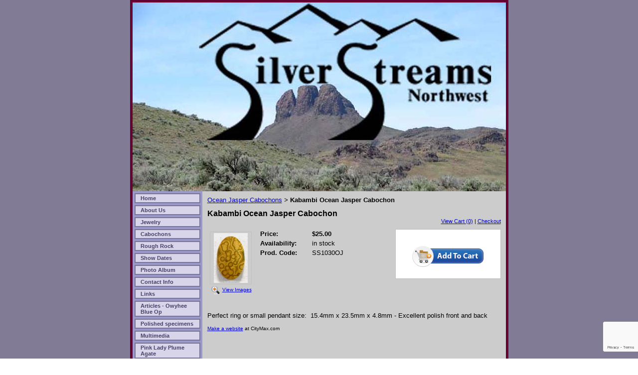

--- FILE ---
content_type: text/html; charset=utf-8
request_url: https://www.silverstreams.com/catalog/item/4169455/8453427.htm
body_size: 19736
content:
<!DOCTYPE HTML PUBLIC "-//W3C//DTD HTML 4.01 Transitional//EN">
<html>
	<head>
		<title>Kabambi Ocean Jasper Cabochon</title>					
		<meta name="keywords" content="Silver Streams Northwest,Semi Precious Gemstones,Gemstone,Carrasite Jasper,Cripple Creek Picture Jasper,Hidden Valley Jasper, Cabs,Sterling Silver Jewelry,Idaho Smoky Quartz,Picture Jasper,Carasite,Cabochons,Rough Rock for Gem Cutting,Picture Jasper Cabochons,Owyhee Blue Opal Cabochons,Carisite,Morrisonite,Owyhee Picture Jasper, Rocky Butte Picture Jasper,Wildhorse Picture Jasper,Ocean Jasper,Graveyard Plume,Amethyest Sage, Polka Dot,Succor Creek,Owyhee Sunset,Jelly Bean Jasper,Fiesta,Mahogany">
		<meta name="description" content="Handcrafted fine silver jewelry, designer cut cabochons, semi precious gemstones, and rough rock for cutting Loose Gemstones, designer cut cabs, loose gems, gemstone Wholesale Retail.  We offer silver jewelry, cabochons, rough rock and designer gemstones in Owyhee Blue Opal, Carrasite, Cripple Creek Picture Jasper, Hidden Valley Jasper, Idaho Smoky Quartz, and other premium semi-precious gemstones from the Northwest.">
		
		<link rel="stylesheet" type="text/css" href="/css/template-domain-272131.css?_=1382179782" />
		<link rel="stylesheet" type="text/css" href="/css/designs/templateText.css?_=1476481955" />
		
		
	
<!-- OpenGraph Support: http://ogp.me -->
<meta property="og:title" content="Kabambi Ocean Jasper Cabochon" />
<meta property="og:description" content="" />
<meta property="og:type" content="product" />
<meta property="og:url" content="http://www.silverstreams.com/catalog/item/4169455/8453427.htm" />
<meta property="og:site_name" content="silverstreams.com" />
<meta property="og:price:amount" content="25.00" />
<meta property="og:price:currency" content="USD" />
<meta property="og:price:availability" content="in stock" />
<meta property="og:image" content="http://www.silverstreams.com/i//6_kabambi_1.jpg" /><link rel="image_src" href="http://www.silverstreams.com/i//6_kabambi_1.jpg" /><script src="https://www.google.com/recaptcha/api.js?render=6LcTtVYaAAAAAIkghv5-OJoiNNb_pHtFi_NYT22f"></script><script src="//ajax.googleapis.com/ajax/libs/jquery/1.6.1/jquery.min.js" type="text/javascript" language="javascript"></script> <script src="/_js/jquery/extensions.js" type="text/javascript" language="javascript"></script> 
						<script type="text/javascript" language="javascript">
							jQuery.noConflict(); 
						</script>
					<!--[if IE]><script type="text/javascript" src="/_js/v2/iequirks-min.js?_=1476481955"></script><![endif]--></head>
	<body id="quirks" topmargin="0" bottommargin="0" leftmargin="0" rightmargin="0" marginwidth="0" marginheight="0">
	
		<!-- Admin -->
		
		
		<table cellspacing="0" cellpadding="0" bgcolor="817b96" width="100%" height="100%">
			<tr>
				<td valign="top">
					<table cellspacing="0" cellpadding="5" bgcolor="660033" border="0" width="750" align="center">
					<tr>
						<td valign="top">
							<table cellspacing="0" cellpadding="0" border="0" width="100%">
								
							
								<!-- HEADER -->
								
	<tr>
		<td valign="top">
			<div id="templateHeader" class="hasHeaderImages" style="width:100%;height:379px;position:relative;margin:0px;padding:0px;overflow:hidden;background-color:none;">
				<table cellspacing="0" height="379" cellpadding="0" border="0" width="100%">
				<tr>
					
						<td background="/f/design/t_header_center.html?_=1382179782"><a href="/"><img src="/f/design/t_header_left.jpg?_=1382179782" width="749" height="379" border="0" alt="Header Graphic"></a></td>
					
					<td background="/f/design/t_header_center.html?_=1382179782" width="100%"></td>
					
				</tr>
				</table>
				<img id="cover" src="/s.gif" width="100%" height="379">
				
					<div id="layer1Text" class="layerTextInit" style="display:none;"></div>
				
					<div id="layer2Text" class="layerTextInit" style="display:none;"></div>
				
					<div id="layer3Text" class="layerTextInit" style="display:none;"></div>
				
				<a id="homeLink" href="/"><img id="cover2" src="/s.gif" width="0" height="0"></a>
			</div>
		</td>
	</tr>

								<tr>
									<td height="100%">
										<table cellspacing="0" cellpadding="0" border="0" width="100%">
											<tr>
												<td id="cm-navigation">
	<table cellspacing="4" cellpadding="0" border="0">
		
				<tr>
			
				<td>
					<table cellspacing="2" cellpadding="0" border="0" width="100%">
						<tr>
			
			
			<td class="link">
				<a href="/home.html" onclick="return false;" class="link">Home</a>
				
			</td>
			
			
						</tr>
					</table>
				</td>
			
				</tr>
			
				<tr>
			
				<td>
					<table cellspacing="2" cellpadding="0" border="0" width="100%">
						<tr>
			
			
			<td class="link">
				<a href="/aboutus.html" onclick="return false;" class="link">About Us</a>
				
			</td>
			
			
						</tr>
					</table>
				</td>
			
				</tr>
			
				<tr>
			
				<td>
					<table cellspacing="2" cellpadding="0" border="0" width="100%">
						<tr>
			
			
			<td class="link">
				<a href="/jewelry.html" onclick="return false;" class="link">Jewelry</a>
				
			</td>
			
			
						</tr>
					</table>
				</td>
			
				</tr>
			
				<tr>
			
				<td>
					<table cellspacing="2" cellpadding="0" border="0" width="100%">
						<tr>
			
			
			<td class="link">
				<a href="/cabochons.html" onclick="return false;" class="link">Cabochons</a>
				
					<table cellspacing="0" cellpadding="0" border="0">
						
							<tr>
								<td class="link">
									<a href="/candyagate.html">Candy Agate Cabochons</a>
								</td>
							</tr>
						
							<tr>
								<td class="link">
									<a href="/carrasite.html">Carrasite Jasper</a>
								</td>
							</tr>
						
							<tr>
								<td class="link">
									<a href="/cripplecreek.html">Cripple Creek Jasper Cabs</a>
								</td>
							</tr>
						
							<tr>
								<td class="link">
									<a href="/hiddenvalley.html">Hidden Valley Jasper Cabs</a>
								</td>
							</tr>
						
							<tr>
								<td class="link">
									<a href="/Morrisonite.html">Morrisonite Jasper</a>
								</td>
							</tr>
						
							<tr>
								<td class="link">
									<a href="/oceanjasper.html">Ocean Jasper Cabochons</a>
								</td>
							</tr>
						
							<tr>
								<td class="link">
									<a href="/owyhee-mountain-dendritic.html">Owyhee Mountain Dendritic</a>
								</td>
							</tr>
						
							<tr>
								<td class="link">
									<a href="/owyheepicture.html">Owyhee Picture Jasper</a>
								</td>
							</tr>
						
							<tr>
								<td class="link">
									<a href="/willowcreek.html">Willow Creek Jasper Cabs</a>
								</td>
							</tr>
						
					</table>
				
			</td>
			
			
						</tr>
					</table>
				</td>
			
				</tr>
			
				<tr>
			
				<td>
					<table cellspacing="2" cellpadding="0" border="0" width="100%">
						<tr>
			
			
			<td class="link">
				<a href="/roughrock.html" onclick="return false;" class="link">Rough Rock</a>
				
			</td>
			
			
						</tr>
					</table>
				</td>
			
				</tr>
			
				<tr>
			
				<td>
					<table cellspacing="2" cellpadding="0" border="0" width="100%">
						<tr>
			
			
			<td class="link">
				<a href="/showdates.html" onclick="return false;" class="link">Show Dates</a>
				
			</td>
			
			
						</tr>
					</table>
				</td>
			
				</tr>
			
				<tr>
			
				<td>
					<table cellspacing="2" cellpadding="0" border="0" width="100%">
						<tr>
			
			
			<td class="link">
				<a href="/photos.html" onclick="return false;" class="link">Photo Album</a>
				
			</td>
			
			
						</tr>
					</table>
				</td>
			
				</tr>
			
				<tr>
			
				<td>
					<table cellspacing="2" cellpadding="0" border="0" width="100%">
						<tr>
			
			
			<td class="link">
				<a href="/contactinfo.html" onclick="return false;" class="link">Contact Info</a>
				
			</td>
			
			
						</tr>
					</table>
				</td>
			
				</tr>
			
				<tr>
			
				<td>
					<table cellspacing="2" cellpadding="0" border="0" width="100%">
						<tr>
			
			
			<td class="link">
				<a href="/owyheegems.html" onclick="return false;" class="link">Links</a>
				
			</td>
			
			
						</tr>
					</table>
				</td>
			
				</tr>
			
				<tr>
			
				<td>
					<table cellspacing="2" cellpadding="0" border="0" width="100%">
						<tr>
			
			
			<td class="link">
				<a href="/articles---owyhee-blue-op.html" onclick="return false;" class="link">Articles - Owyhee Blue Op</a>
				
			</td>
			
			
						</tr>
					</table>
				</td>
			
				</tr>
			
				<tr>
			
				<td>
					<table cellspacing="2" cellpadding="0" border="0" width="100%">
						<tr>
			
			
			<td class="link">
				<a href="/polished-specimens.html" onclick="return false;" class="link">Polished specimens</a>
				
			</td>
			
			
						</tr>
					</table>
				</td>
			
				</tr>
			
				<tr>
			
				<td>
					<table cellspacing="2" cellpadding="0" border="0" width="100%">
						<tr>
			
			
			<td class="link">
				<a href="/multimedia.html" onclick="return false;" class="link">Multimedia</a>
				
			</td>
			
			
						</tr>
					</table>
				</td>
			
				</tr>
			
				<tr>
			
				<td>
					<table cellspacing="2" cellpadding="0" border="0" width="100%">
						<tr>
			
			
			<td class="link">
				<a href="/pink-lady-plume-agate.html" onclick="return false;" class="link">Pink Lady Plume Agate</a>
				
			</td>
			
			
						</tr>
					</table>
				</td>
			
				</tr>
			
				<tr>
			
				<td>
					<table cellspacing="2" cellpadding="0" border="0" width="100%">
						<tr>
			
			
			<td class="link">
				<a href="/moonshine-jasper.html" onclick="return false;" class="link">Moonshine Jasper</a>
				
			</td>
			
			
						</tr>
					</table>
				</td>
			
				</tr>
			
	</table>
	
	<!-- Template JS -->
	<script type="text/javascript" src="https://ajax.googleapis.com/ajax/libs/jqueryui/1.8.13/jquery-ui.min.js?_=1476481955"></script>
	<script type="text/javascript" src="/_js/v2/jquery.cm.navigation-min.js?_=1476481955"></script>
	<script type="text/javascript">CM.navigation.init({indexPosition:3});</script>
</td> 
												<td height="100%" bgcolor="cccccc" valign="top">
													<table height="100%" cellspacing="0" cellpadding="10" border="0" width="100%" bgcolor="cccccc">
														<tr>
															<td valign="top" style="padding:10px 10px;padding-left:;">
															
																<!-- Breadcrumbs -->
																<font face="arial" size="2">
	
			<a href="/oceanjasper.html">Ocean Jasper Cabochons</a> <font face="courier">&gt;</font>
		
			<strong>Kabambi Ocean Jasper Cabochon</strong>
		
	<table height="10"><tr><td></td></tr></table>
</font>
																
																<!-- Title -->
																
																	<font size="4"><strong><div style="font:bold  16px arial;color:#">Kabambi Ocean Jasper Cabochon</div></strong></font>
																
																
																<!-- Subtitle -->
																
																
																<!-- Errors -->
																
								
																<!-- DISPLAY CONTENT -->
																
	<link rel="stylesheet" type="text/css" href="/_js/fancybox/jquery.fancybox-1.3.4.css" />
	<script type="text/javascript" src="/_js/fancybox/jquery.fancybox-1.3.4.pack.js"></script>
	
	<script type="text/javascript">jQuery(document).ready(function(){jQuery('a.gallery').fancybox({titlePosition:'inside'});});</script>
	<style type="text/css">#fancybox-left-ico{left:20px;}#fancybox-right-ico{right:20px;left:auto;}</style>
	
	
		<div itemscope="itemscope" itemtype="http://schema.org/Product">
			<script type="text/javascript" src="/_js/v2/cm.catalog.item-min.js"></script>
<script language="javascript" type="text/javascript">
	function limitText(limitField, limitCount, limitNum) {
		if (limitField.value.length > limitNum) {
			var prevTop = limitField.scrollTop;
			limitField.value = limitField.value.substring(0, limitNum);
			limitField.value = limitField.value;
			limitField.scrollTop = prevTop;
		} else {
			limitCount.innerHTML = limitNum - limitField.value.length;
		}
	}
</script>

<input type="hidden" id="catalogId" name="catalogId" value="8453427" />
<input type="hidden" id="domainId" name="domainId" value="272131" />
<input type="hidden" id="outOfStockStatusText" name="outOfStockStatusText" value="This product is back-ordered; it is unavailable for ordering at this time please come back or continue shopping." />

<div style="text-align:right;font-family:Arial;font-size:11px;margin-bottom:10px;">
		<a href="/cart/cart.htm?url=4169455">View Cart (0)</a> | <a href="/cart/checkout.htm">Checkout</a>
</div>


	<div id="cartBox">
		<form id="cartForm" name="cartForm" action="/cart/add_item_to_cart/4169455/8453427.htm" method="post" style="margin:0;">
			<div itemprop="offers">
				
					<div itemscope="itemscope" itemtype="http://schema.org/Offer" style="display:none;">
						<meta itemprop="name" content="Kabambi Ocean Jasper Cabochon" />
						<meta itemprop="price" content="25.00" />
						<meta itemprop="priceCurrency" content="USD" />
						<link itemprop="availability" href="http://schema.org/InStock" content="In Stock" />
					</div>
				
					<input type="hidden" name="option_1" value="" />
				
					<input type="hidden" name="option_2" value="" />
				
					<input type="hidden" name="option_3" value="" />
				
					<input type="hidden" name="comments" value="" />
				
	
				<br />
				<div id="unavailableMessage">
					The product you selected is currently unavailable.
				</div>
				<div class="buttons">
					<input type="image" src="/h/shared/cartButtons/Large_Shopping_Cart/blue.gif" border="0" alt="Add to Cart" />
					
				</div>
			</div>
				
			<input type="hidden" name="process" value="yes" />
			<input type="hidden" id="sectionId" name="sectionId" value="4169455" />
			<input type="hidden" name="item_id" value="8453427" />
			<input type="hidden" name="quantity" value="1" />
			
<script>
    grecaptcha.ready(function() {
        grecaptcha.execute("6LcTtVYaAAAAAIkghv5-OJoiNNb_pHtFi_NYT22f", {action:"validate_captcha"})
                  .then(function(token) {
            document.getElementById("g-recaptcha-response0").value = token;
        });
    });
</script>

<input type="hidden" id="g-recaptcha-response0" class="g-recaptcha-response" name="g-recaptcha-response">
<input type="hidden" name="action" value="validate_captcha">
<label class="hpField" for="yourName0"></label>
<input class="hpField" autocomplete="off" type="text" id="yourName0" name="yourName" placeholder="Your name here" value="">
			
			
		</form>
	</div>


			<table cellspacing="0" cellpadding="0" border="0">
				<tr>
					
						<td valign="top" align="center">
							<meta itemprop="image" content="http://www.silverstreams.com/i//6_kabambi_1.jpg" />
						
							<div style="font:10px arial;margin:5px;">
								<a name="gallery" class="gallery" href="/i//6_kabambi_1.jpg" rel="catalog" title="Kabambi Ocean Jasper Cabochon" style="text-decoration: none;">
									<div style="border:1px solid silver;padding:2px;">
										<img src="/t//6_kabambi_1.jpg" border="0" alt="Kabambi Ocean Jasper Cabochon"><br />
									</div>
									<span class="zoom" style="text-align:left;">
										<img class="zoom" src="/s/gallery/enlarge.png" style="border:0;padding:2px;vertical-align:middle;">
									</span>
									<span style="text-decoration:underline;">View Images</span>
								</a>
								<div id="thumbHiddenDiv" style="display:none;position:absolute;top:-9999px;left:-9999px;">
									 
								</div>
							</div>
							<br style="clear:both;">
						</td>
						<td width="10"><img src="/s.gif" width="10" height="1" /></td>
					
					
					<td valign="top">
						<meta itemprop="name" content="Kabambi Ocean Jasper Cabochon" />
						<meta itemprop="description" content="&lt;p&gt;
	Perfect ring or small pendant size:&amp;nbsp; 15.4mm x 23.5mm x 4.8mm - Excellent polish front and back&lt;/p&gt;
" />
						<meta itemprop="url" content="/catalog/item/4169455/8453427.htm" />

						
						
						<table cellspacing="0" cellpadding="2" border="0">
							
								<tr>
									<td align="left" width="100"><strong>Price:</strong></td>
									<td id="price">
										
											<strong>$25.00</strong><br />
										
									</td>
								</tr>
								<tr id="salePriceRow" style="display:none;">
									<td align="left" width="100" style="color:#C00;"><strong>Sale Price:</strong></td>
									<td id="salePrice" style="color:#C00;">
										
											No Price<br />
										
									</td>
								</tr>
							
								<tr>
									<td align="left" valign="top"><strong>Availability:</strong></td>
									<td id="availability">
										
												in stock
											
									</td>
								</tr>
							
							<tr id="codeRow">
								<td align="left"><strong>Prod. Code:</strong></td>
								<td id="code" nowrap="nowrap">SS1030OJ</td>
							</tr>
							
						</table>
					</td>
				</tr>
			</table>
			
			<p></p>
			<p>
	Perfect ring or small pendant size:&nbsp; 15.4mm x 23.5mm x 4.8mm - Excellent polish front and back</p>

		</div>
		
		<!-- DB FEED --><!-- citymax.hitslink.com/ web tools statistics hit counter code --><script type="text/javascript" id="wa_u"></script><script type="text/javascript">//<![CDATA[wa_account="AC9693899A8DAC8B8D9A9E928C"; wa_location=31;wa_pageName=location.pathname;  // you can customize the page name heredocument.cookie='__support_check=1';wa_hp='http';wa_rf=document.referrer;wa_sr=window.location.search;wa_tz=new Date();if(location.href.substr(0,6).toLowerCase()=='https:')wa_hp='https';wa_data='&an='+escape(navigator.appName)+ '&sr='+escape(wa_sr)+'&ck='+document.cookie.length+'&rf='+escape(wa_rf)+'&sl='+escape(navigator.systemLanguage)+'&av='+escape(navigator.appVersion)+'&l='+escape(navigator.language)+'&pf='+escape(navigator.platform)+'&pg='+escape(wa_pageName);wa_data=wa_data+'&cd='+screen.colorDepth+'&rs='+escape(screen.width+ ' x '+screen.height)+'&tz='+wa_tz.getTimezoneOffset()+'&je='+ navigator.javaEnabled();wa_img=new Image();wa_img.src=wa_hp+'://counter.hitslink.com/statistics.asp'+'?v=1&s='+wa_location+'&eacct='+wa_account+wa_data+'&tks='+wa_tz.getTime();document.getElementById('wa_u').src=wa_hp+'://counter.hitslink.com/track.js'; //]]></script><!-- End citymax.hitslink.com/ statistics web tools hit counter code -->
																
																<!-- Footer -->
																
																
																<!-- Referral Link -->
																
																	<p clear="all" style="clear:both;"></p>
																	<div class="hostReferralLink" style="font-size:10px;"><a target="_blank" href="http://www.CityMax.com?rid=3277">Make a website</a> at CityMax.com</div>
																
								
															</td>
														</tr>
													</table>
												</td>
												
												
											</tr>
										</table>
									</td>
								</tr>
							</table>
						</td>
					</tr>
				</table>
				
				</td>
			</tr>
		</table>
	</body>
</html>

--- FILE ---
content_type: text/html; charset=utf-8
request_url: https://www.google.com/recaptcha/api2/anchor?ar=1&k=6LcTtVYaAAAAAIkghv5-OJoiNNb_pHtFi_NYT22f&co=aHR0cHM6Ly93d3cuc2lsdmVyc3RyZWFtcy5jb206NDQz&hl=en&v=PoyoqOPhxBO7pBk68S4YbpHZ&size=invisible&anchor-ms=20000&execute-ms=30000&cb=roih1tlndnqr
body_size: 48650
content:
<!DOCTYPE HTML><html dir="ltr" lang="en"><head><meta http-equiv="Content-Type" content="text/html; charset=UTF-8">
<meta http-equiv="X-UA-Compatible" content="IE=edge">
<title>reCAPTCHA</title>
<style type="text/css">
/* cyrillic-ext */
@font-face {
  font-family: 'Roboto';
  font-style: normal;
  font-weight: 400;
  font-stretch: 100%;
  src: url(//fonts.gstatic.com/s/roboto/v48/KFO7CnqEu92Fr1ME7kSn66aGLdTylUAMa3GUBHMdazTgWw.woff2) format('woff2');
  unicode-range: U+0460-052F, U+1C80-1C8A, U+20B4, U+2DE0-2DFF, U+A640-A69F, U+FE2E-FE2F;
}
/* cyrillic */
@font-face {
  font-family: 'Roboto';
  font-style: normal;
  font-weight: 400;
  font-stretch: 100%;
  src: url(//fonts.gstatic.com/s/roboto/v48/KFO7CnqEu92Fr1ME7kSn66aGLdTylUAMa3iUBHMdazTgWw.woff2) format('woff2');
  unicode-range: U+0301, U+0400-045F, U+0490-0491, U+04B0-04B1, U+2116;
}
/* greek-ext */
@font-face {
  font-family: 'Roboto';
  font-style: normal;
  font-weight: 400;
  font-stretch: 100%;
  src: url(//fonts.gstatic.com/s/roboto/v48/KFO7CnqEu92Fr1ME7kSn66aGLdTylUAMa3CUBHMdazTgWw.woff2) format('woff2');
  unicode-range: U+1F00-1FFF;
}
/* greek */
@font-face {
  font-family: 'Roboto';
  font-style: normal;
  font-weight: 400;
  font-stretch: 100%;
  src: url(//fonts.gstatic.com/s/roboto/v48/KFO7CnqEu92Fr1ME7kSn66aGLdTylUAMa3-UBHMdazTgWw.woff2) format('woff2');
  unicode-range: U+0370-0377, U+037A-037F, U+0384-038A, U+038C, U+038E-03A1, U+03A3-03FF;
}
/* math */
@font-face {
  font-family: 'Roboto';
  font-style: normal;
  font-weight: 400;
  font-stretch: 100%;
  src: url(//fonts.gstatic.com/s/roboto/v48/KFO7CnqEu92Fr1ME7kSn66aGLdTylUAMawCUBHMdazTgWw.woff2) format('woff2');
  unicode-range: U+0302-0303, U+0305, U+0307-0308, U+0310, U+0312, U+0315, U+031A, U+0326-0327, U+032C, U+032F-0330, U+0332-0333, U+0338, U+033A, U+0346, U+034D, U+0391-03A1, U+03A3-03A9, U+03B1-03C9, U+03D1, U+03D5-03D6, U+03F0-03F1, U+03F4-03F5, U+2016-2017, U+2034-2038, U+203C, U+2040, U+2043, U+2047, U+2050, U+2057, U+205F, U+2070-2071, U+2074-208E, U+2090-209C, U+20D0-20DC, U+20E1, U+20E5-20EF, U+2100-2112, U+2114-2115, U+2117-2121, U+2123-214F, U+2190, U+2192, U+2194-21AE, U+21B0-21E5, U+21F1-21F2, U+21F4-2211, U+2213-2214, U+2216-22FF, U+2308-230B, U+2310, U+2319, U+231C-2321, U+2336-237A, U+237C, U+2395, U+239B-23B7, U+23D0, U+23DC-23E1, U+2474-2475, U+25AF, U+25B3, U+25B7, U+25BD, U+25C1, U+25CA, U+25CC, U+25FB, U+266D-266F, U+27C0-27FF, U+2900-2AFF, U+2B0E-2B11, U+2B30-2B4C, U+2BFE, U+3030, U+FF5B, U+FF5D, U+1D400-1D7FF, U+1EE00-1EEFF;
}
/* symbols */
@font-face {
  font-family: 'Roboto';
  font-style: normal;
  font-weight: 400;
  font-stretch: 100%;
  src: url(//fonts.gstatic.com/s/roboto/v48/KFO7CnqEu92Fr1ME7kSn66aGLdTylUAMaxKUBHMdazTgWw.woff2) format('woff2');
  unicode-range: U+0001-000C, U+000E-001F, U+007F-009F, U+20DD-20E0, U+20E2-20E4, U+2150-218F, U+2190, U+2192, U+2194-2199, U+21AF, U+21E6-21F0, U+21F3, U+2218-2219, U+2299, U+22C4-22C6, U+2300-243F, U+2440-244A, U+2460-24FF, U+25A0-27BF, U+2800-28FF, U+2921-2922, U+2981, U+29BF, U+29EB, U+2B00-2BFF, U+4DC0-4DFF, U+FFF9-FFFB, U+10140-1018E, U+10190-1019C, U+101A0, U+101D0-101FD, U+102E0-102FB, U+10E60-10E7E, U+1D2C0-1D2D3, U+1D2E0-1D37F, U+1F000-1F0FF, U+1F100-1F1AD, U+1F1E6-1F1FF, U+1F30D-1F30F, U+1F315, U+1F31C, U+1F31E, U+1F320-1F32C, U+1F336, U+1F378, U+1F37D, U+1F382, U+1F393-1F39F, U+1F3A7-1F3A8, U+1F3AC-1F3AF, U+1F3C2, U+1F3C4-1F3C6, U+1F3CA-1F3CE, U+1F3D4-1F3E0, U+1F3ED, U+1F3F1-1F3F3, U+1F3F5-1F3F7, U+1F408, U+1F415, U+1F41F, U+1F426, U+1F43F, U+1F441-1F442, U+1F444, U+1F446-1F449, U+1F44C-1F44E, U+1F453, U+1F46A, U+1F47D, U+1F4A3, U+1F4B0, U+1F4B3, U+1F4B9, U+1F4BB, U+1F4BF, U+1F4C8-1F4CB, U+1F4D6, U+1F4DA, U+1F4DF, U+1F4E3-1F4E6, U+1F4EA-1F4ED, U+1F4F7, U+1F4F9-1F4FB, U+1F4FD-1F4FE, U+1F503, U+1F507-1F50B, U+1F50D, U+1F512-1F513, U+1F53E-1F54A, U+1F54F-1F5FA, U+1F610, U+1F650-1F67F, U+1F687, U+1F68D, U+1F691, U+1F694, U+1F698, U+1F6AD, U+1F6B2, U+1F6B9-1F6BA, U+1F6BC, U+1F6C6-1F6CF, U+1F6D3-1F6D7, U+1F6E0-1F6EA, U+1F6F0-1F6F3, U+1F6F7-1F6FC, U+1F700-1F7FF, U+1F800-1F80B, U+1F810-1F847, U+1F850-1F859, U+1F860-1F887, U+1F890-1F8AD, U+1F8B0-1F8BB, U+1F8C0-1F8C1, U+1F900-1F90B, U+1F93B, U+1F946, U+1F984, U+1F996, U+1F9E9, U+1FA00-1FA6F, U+1FA70-1FA7C, U+1FA80-1FA89, U+1FA8F-1FAC6, U+1FACE-1FADC, U+1FADF-1FAE9, U+1FAF0-1FAF8, U+1FB00-1FBFF;
}
/* vietnamese */
@font-face {
  font-family: 'Roboto';
  font-style: normal;
  font-weight: 400;
  font-stretch: 100%;
  src: url(//fonts.gstatic.com/s/roboto/v48/KFO7CnqEu92Fr1ME7kSn66aGLdTylUAMa3OUBHMdazTgWw.woff2) format('woff2');
  unicode-range: U+0102-0103, U+0110-0111, U+0128-0129, U+0168-0169, U+01A0-01A1, U+01AF-01B0, U+0300-0301, U+0303-0304, U+0308-0309, U+0323, U+0329, U+1EA0-1EF9, U+20AB;
}
/* latin-ext */
@font-face {
  font-family: 'Roboto';
  font-style: normal;
  font-weight: 400;
  font-stretch: 100%;
  src: url(//fonts.gstatic.com/s/roboto/v48/KFO7CnqEu92Fr1ME7kSn66aGLdTylUAMa3KUBHMdazTgWw.woff2) format('woff2');
  unicode-range: U+0100-02BA, U+02BD-02C5, U+02C7-02CC, U+02CE-02D7, U+02DD-02FF, U+0304, U+0308, U+0329, U+1D00-1DBF, U+1E00-1E9F, U+1EF2-1EFF, U+2020, U+20A0-20AB, U+20AD-20C0, U+2113, U+2C60-2C7F, U+A720-A7FF;
}
/* latin */
@font-face {
  font-family: 'Roboto';
  font-style: normal;
  font-weight: 400;
  font-stretch: 100%;
  src: url(//fonts.gstatic.com/s/roboto/v48/KFO7CnqEu92Fr1ME7kSn66aGLdTylUAMa3yUBHMdazQ.woff2) format('woff2');
  unicode-range: U+0000-00FF, U+0131, U+0152-0153, U+02BB-02BC, U+02C6, U+02DA, U+02DC, U+0304, U+0308, U+0329, U+2000-206F, U+20AC, U+2122, U+2191, U+2193, U+2212, U+2215, U+FEFF, U+FFFD;
}
/* cyrillic-ext */
@font-face {
  font-family: 'Roboto';
  font-style: normal;
  font-weight: 500;
  font-stretch: 100%;
  src: url(//fonts.gstatic.com/s/roboto/v48/KFO7CnqEu92Fr1ME7kSn66aGLdTylUAMa3GUBHMdazTgWw.woff2) format('woff2');
  unicode-range: U+0460-052F, U+1C80-1C8A, U+20B4, U+2DE0-2DFF, U+A640-A69F, U+FE2E-FE2F;
}
/* cyrillic */
@font-face {
  font-family: 'Roboto';
  font-style: normal;
  font-weight: 500;
  font-stretch: 100%;
  src: url(//fonts.gstatic.com/s/roboto/v48/KFO7CnqEu92Fr1ME7kSn66aGLdTylUAMa3iUBHMdazTgWw.woff2) format('woff2');
  unicode-range: U+0301, U+0400-045F, U+0490-0491, U+04B0-04B1, U+2116;
}
/* greek-ext */
@font-face {
  font-family: 'Roboto';
  font-style: normal;
  font-weight: 500;
  font-stretch: 100%;
  src: url(//fonts.gstatic.com/s/roboto/v48/KFO7CnqEu92Fr1ME7kSn66aGLdTylUAMa3CUBHMdazTgWw.woff2) format('woff2');
  unicode-range: U+1F00-1FFF;
}
/* greek */
@font-face {
  font-family: 'Roboto';
  font-style: normal;
  font-weight: 500;
  font-stretch: 100%;
  src: url(//fonts.gstatic.com/s/roboto/v48/KFO7CnqEu92Fr1ME7kSn66aGLdTylUAMa3-UBHMdazTgWw.woff2) format('woff2');
  unicode-range: U+0370-0377, U+037A-037F, U+0384-038A, U+038C, U+038E-03A1, U+03A3-03FF;
}
/* math */
@font-face {
  font-family: 'Roboto';
  font-style: normal;
  font-weight: 500;
  font-stretch: 100%;
  src: url(//fonts.gstatic.com/s/roboto/v48/KFO7CnqEu92Fr1ME7kSn66aGLdTylUAMawCUBHMdazTgWw.woff2) format('woff2');
  unicode-range: U+0302-0303, U+0305, U+0307-0308, U+0310, U+0312, U+0315, U+031A, U+0326-0327, U+032C, U+032F-0330, U+0332-0333, U+0338, U+033A, U+0346, U+034D, U+0391-03A1, U+03A3-03A9, U+03B1-03C9, U+03D1, U+03D5-03D6, U+03F0-03F1, U+03F4-03F5, U+2016-2017, U+2034-2038, U+203C, U+2040, U+2043, U+2047, U+2050, U+2057, U+205F, U+2070-2071, U+2074-208E, U+2090-209C, U+20D0-20DC, U+20E1, U+20E5-20EF, U+2100-2112, U+2114-2115, U+2117-2121, U+2123-214F, U+2190, U+2192, U+2194-21AE, U+21B0-21E5, U+21F1-21F2, U+21F4-2211, U+2213-2214, U+2216-22FF, U+2308-230B, U+2310, U+2319, U+231C-2321, U+2336-237A, U+237C, U+2395, U+239B-23B7, U+23D0, U+23DC-23E1, U+2474-2475, U+25AF, U+25B3, U+25B7, U+25BD, U+25C1, U+25CA, U+25CC, U+25FB, U+266D-266F, U+27C0-27FF, U+2900-2AFF, U+2B0E-2B11, U+2B30-2B4C, U+2BFE, U+3030, U+FF5B, U+FF5D, U+1D400-1D7FF, U+1EE00-1EEFF;
}
/* symbols */
@font-face {
  font-family: 'Roboto';
  font-style: normal;
  font-weight: 500;
  font-stretch: 100%;
  src: url(//fonts.gstatic.com/s/roboto/v48/KFO7CnqEu92Fr1ME7kSn66aGLdTylUAMaxKUBHMdazTgWw.woff2) format('woff2');
  unicode-range: U+0001-000C, U+000E-001F, U+007F-009F, U+20DD-20E0, U+20E2-20E4, U+2150-218F, U+2190, U+2192, U+2194-2199, U+21AF, U+21E6-21F0, U+21F3, U+2218-2219, U+2299, U+22C4-22C6, U+2300-243F, U+2440-244A, U+2460-24FF, U+25A0-27BF, U+2800-28FF, U+2921-2922, U+2981, U+29BF, U+29EB, U+2B00-2BFF, U+4DC0-4DFF, U+FFF9-FFFB, U+10140-1018E, U+10190-1019C, U+101A0, U+101D0-101FD, U+102E0-102FB, U+10E60-10E7E, U+1D2C0-1D2D3, U+1D2E0-1D37F, U+1F000-1F0FF, U+1F100-1F1AD, U+1F1E6-1F1FF, U+1F30D-1F30F, U+1F315, U+1F31C, U+1F31E, U+1F320-1F32C, U+1F336, U+1F378, U+1F37D, U+1F382, U+1F393-1F39F, U+1F3A7-1F3A8, U+1F3AC-1F3AF, U+1F3C2, U+1F3C4-1F3C6, U+1F3CA-1F3CE, U+1F3D4-1F3E0, U+1F3ED, U+1F3F1-1F3F3, U+1F3F5-1F3F7, U+1F408, U+1F415, U+1F41F, U+1F426, U+1F43F, U+1F441-1F442, U+1F444, U+1F446-1F449, U+1F44C-1F44E, U+1F453, U+1F46A, U+1F47D, U+1F4A3, U+1F4B0, U+1F4B3, U+1F4B9, U+1F4BB, U+1F4BF, U+1F4C8-1F4CB, U+1F4D6, U+1F4DA, U+1F4DF, U+1F4E3-1F4E6, U+1F4EA-1F4ED, U+1F4F7, U+1F4F9-1F4FB, U+1F4FD-1F4FE, U+1F503, U+1F507-1F50B, U+1F50D, U+1F512-1F513, U+1F53E-1F54A, U+1F54F-1F5FA, U+1F610, U+1F650-1F67F, U+1F687, U+1F68D, U+1F691, U+1F694, U+1F698, U+1F6AD, U+1F6B2, U+1F6B9-1F6BA, U+1F6BC, U+1F6C6-1F6CF, U+1F6D3-1F6D7, U+1F6E0-1F6EA, U+1F6F0-1F6F3, U+1F6F7-1F6FC, U+1F700-1F7FF, U+1F800-1F80B, U+1F810-1F847, U+1F850-1F859, U+1F860-1F887, U+1F890-1F8AD, U+1F8B0-1F8BB, U+1F8C0-1F8C1, U+1F900-1F90B, U+1F93B, U+1F946, U+1F984, U+1F996, U+1F9E9, U+1FA00-1FA6F, U+1FA70-1FA7C, U+1FA80-1FA89, U+1FA8F-1FAC6, U+1FACE-1FADC, U+1FADF-1FAE9, U+1FAF0-1FAF8, U+1FB00-1FBFF;
}
/* vietnamese */
@font-face {
  font-family: 'Roboto';
  font-style: normal;
  font-weight: 500;
  font-stretch: 100%;
  src: url(//fonts.gstatic.com/s/roboto/v48/KFO7CnqEu92Fr1ME7kSn66aGLdTylUAMa3OUBHMdazTgWw.woff2) format('woff2');
  unicode-range: U+0102-0103, U+0110-0111, U+0128-0129, U+0168-0169, U+01A0-01A1, U+01AF-01B0, U+0300-0301, U+0303-0304, U+0308-0309, U+0323, U+0329, U+1EA0-1EF9, U+20AB;
}
/* latin-ext */
@font-face {
  font-family: 'Roboto';
  font-style: normal;
  font-weight: 500;
  font-stretch: 100%;
  src: url(//fonts.gstatic.com/s/roboto/v48/KFO7CnqEu92Fr1ME7kSn66aGLdTylUAMa3KUBHMdazTgWw.woff2) format('woff2');
  unicode-range: U+0100-02BA, U+02BD-02C5, U+02C7-02CC, U+02CE-02D7, U+02DD-02FF, U+0304, U+0308, U+0329, U+1D00-1DBF, U+1E00-1E9F, U+1EF2-1EFF, U+2020, U+20A0-20AB, U+20AD-20C0, U+2113, U+2C60-2C7F, U+A720-A7FF;
}
/* latin */
@font-face {
  font-family: 'Roboto';
  font-style: normal;
  font-weight: 500;
  font-stretch: 100%;
  src: url(//fonts.gstatic.com/s/roboto/v48/KFO7CnqEu92Fr1ME7kSn66aGLdTylUAMa3yUBHMdazQ.woff2) format('woff2');
  unicode-range: U+0000-00FF, U+0131, U+0152-0153, U+02BB-02BC, U+02C6, U+02DA, U+02DC, U+0304, U+0308, U+0329, U+2000-206F, U+20AC, U+2122, U+2191, U+2193, U+2212, U+2215, U+FEFF, U+FFFD;
}
/* cyrillic-ext */
@font-face {
  font-family: 'Roboto';
  font-style: normal;
  font-weight: 900;
  font-stretch: 100%;
  src: url(//fonts.gstatic.com/s/roboto/v48/KFO7CnqEu92Fr1ME7kSn66aGLdTylUAMa3GUBHMdazTgWw.woff2) format('woff2');
  unicode-range: U+0460-052F, U+1C80-1C8A, U+20B4, U+2DE0-2DFF, U+A640-A69F, U+FE2E-FE2F;
}
/* cyrillic */
@font-face {
  font-family: 'Roboto';
  font-style: normal;
  font-weight: 900;
  font-stretch: 100%;
  src: url(//fonts.gstatic.com/s/roboto/v48/KFO7CnqEu92Fr1ME7kSn66aGLdTylUAMa3iUBHMdazTgWw.woff2) format('woff2');
  unicode-range: U+0301, U+0400-045F, U+0490-0491, U+04B0-04B1, U+2116;
}
/* greek-ext */
@font-face {
  font-family: 'Roboto';
  font-style: normal;
  font-weight: 900;
  font-stretch: 100%;
  src: url(//fonts.gstatic.com/s/roboto/v48/KFO7CnqEu92Fr1ME7kSn66aGLdTylUAMa3CUBHMdazTgWw.woff2) format('woff2');
  unicode-range: U+1F00-1FFF;
}
/* greek */
@font-face {
  font-family: 'Roboto';
  font-style: normal;
  font-weight: 900;
  font-stretch: 100%;
  src: url(//fonts.gstatic.com/s/roboto/v48/KFO7CnqEu92Fr1ME7kSn66aGLdTylUAMa3-UBHMdazTgWw.woff2) format('woff2');
  unicode-range: U+0370-0377, U+037A-037F, U+0384-038A, U+038C, U+038E-03A1, U+03A3-03FF;
}
/* math */
@font-face {
  font-family: 'Roboto';
  font-style: normal;
  font-weight: 900;
  font-stretch: 100%;
  src: url(//fonts.gstatic.com/s/roboto/v48/KFO7CnqEu92Fr1ME7kSn66aGLdTylUAMawCUBHMdazTgWw.woff2) format('woff2');
  unicode-range: U+0302-0303, U+0305, U+0307-0308, U+0310, U+0312, U+0315, U+031A, U+0326-0327, U+032C, U+032F-0330, U+0332-0333, U+0338, U+033A, U+0346, U+034D, U+0391-03A1, U+03A3-03A9, U+03B1-03C9, U+03D1, U+03D5-03D6, U+03F0-03F1, U+03F4-03F5, U+2016-2017, U+2034-2038, U+203C, U+2040, U+2043, U+2047, U+2050, U+2057, U+205F, U+2070-2071, U+2074-208E, U+2090-209C, U+20D0-20DC, U+20E1, U+20E5-20EF, U+2100-2112, U+2114-2115, U+2117-2121, U+2123-214F, U+2190, U+2192, U+2194-21AE, U+21B0-21E5, U+21F1-21F2, U+21F4-2211, U+2213-2214, U+2216-22FF, U+2308-230B, U+2310, U+2319, U+231C-2321, U+2336-237A, U+237C, U+2395, U+239B-23B7, U+23D0, U+23DC-23E1, U+2474-2475, U+25AF, U+25B3, U+25B7, U+25BD, U+25C1, U+25CA, U+25CC, U+25FB, U+266D-266F, U+27C0-27FF, U+2900-2AFF, U+2B0E-2B11, U+2B30-2B4C, U+2BFE, U+3030, U+FF5B, U+FF5D, U+1D400-1D7FF, U+1EE00-1EEFF;
}
/* symbols */
@font-face {
  font-family: 'Roboto';
  font-style: normal;
  font-weight: 900;
  font-stretch: 100%;
  src: url(//fonts.gstatic.com/s/roboto/v48/KFO7CnqEu92Fr1ME7kSn66aGLdTylUAMaxKUBHMdazTgWw.woff2) format('woff2');
  unicode-range: U+0001-000C, U+000E-001F, U+007F-009F, U+20DD-20E0, U+20E2-20E4, U+2150-218F, U+2190, U+2192, U+2194-2199, U+21AF, U+21E6-21F0, U+21F3, U+2218-2219, U+2299, U+22C4-22C6, U+2300-243F, U+2440-244A, U+2460-24FF, U+25A0-27BF, U+2800-28FF, U+2921-2922, U+2981, U+29BF, U+29EB, U+2B00-2BFF, U+4DC0-4DFF, U+FFF9-FFFB, U+10140-1018E, U+10190-1019C, U+101A0, U+101D0-101FD, U+102E0-102FB, U+10E60-10E7E, U+1D2C0-1D2D3, U+1D2E0-1D37F, U+1F000-1F0FF, U+1F100-1F1AD, U+1F1E6-1F1FF, U+1F30D-1F30F, U+1F315, U+1F31C, U+1F31E, U+1F320-1F32C, U+1F336, U+1F378, U+1F37D, U+1F382, U+1F393-1F39F, U+1F3A7-1F3A8, U+1F3AC-1F3AF, U+1F3C2, U+1F3C4-1F3C6, U+1F3CA-1F3CE, U+1F3D4-1F3E0, U+1F3ED, U+1F3F1-1F3F3, U+1F3F5-1F3F7, U+1F408, U+1F415, U+1F41F, U+1F426, U+1F43F, U+1F441-1F442, U+1F444, U+1F446-1F449, U+1F44C-1F44E, U+1F453, U+1F46A, U+1F47D, U+1F4A3, U+1F4B0, U+1F4B3, U+1F4B9, U+1F4BB, U+1F4BF, U+1F4C8-1F4CB, U+1F4D6, U+1F4DA, U+1F4DF, U+1F4E3-1F4E6, U+1F4EA-1F4ED, U+1F4F7, U+1F4F9-1F4FB, U+1F4FD-1F4FE, U+1F503, U+1F507-1F50B, U+1F50D, U+1F512-1F513, U+1F53E-1F54A, U+1F54F-1F5FA, U+1F610, U+1F650-1F67F, U+1F687, U+1F68D, U+1F691, U+1F694, U+1F698, U+1F6AD, U+1F6B2, U+1F6B9-1F6BA, U+1F6BC, U+1F6C6-1F6CF, U+1F6D3-1F6D7, U+1F6E0-1F6EA, U+1F6F0-1F6F3, U+1F6F7-1F6FC, U+1F700-1F7FF, U+1F800-1F80B, U+1F810-1F847, U+1F850-1F859, U+1F860-1F887, U+1F890-1F8AD, U+1F8B0-1F8BB, U+1F8C0-1F8C1, U+1F900-1F90B, U+1F93B, U+1F946, U+1F984, U+1F996, U+1F9E9, U+1FA00-1FA6F, U+1FA70-1FA7C, U+1FA80-1FA89, U+1FA8F-1FAC6, U+1FACE-1FADC, U+1FADF-1FAE9, U+1FAF0-1FAF8, U+1FB00-1FBFF;
}
/* vietnamese */
@font-face {
  font-family: 'Roboto';
  font-style: normal;
  font-weight: 900;
  font-stretch: 100%;
  src: url(//fonts.gstatic.com/s/roboto/v48/KFO7CnqEu92Fr1ME7kSn66aGLdTylUAMa3OUBHMdazTgWw.woff2) format('woff2');
  unicode-range: U+0102-0103, U+0110-0111, U+0128-0129, U+0168-0169, U+01A0-01A1, U+01AF-01B0, U+0300-0301, U+0303-0304, U+0308-0309, U+0323, U+0329, U+1EA0-1EF9, U+20AB;
}
/* latin-ext */
@font-face {
  font-family: 'Roboto';
  font-style: normal;
  font-weight: 900;
  font-stretch: 100%;
  src: url(//fonts.gstatic.com/s/roboto/v48/KFO7CnqEu92Fr1ME7kSn66aGLdTylUAMa3KUBHMdazTgWw.woff2) format('woff2');
  unicode-range: U+0100-02BA, U+02BD-02C5, U+02C7-02CC, U+02CE-02D7, U+02DD-02FF, U+0304, U+0308, U+0329, U+1D00-1DBF, U+1E00-1E9F, U+1EF2-1EFF, U+2020, U+20A0-20AB, U+20AD-20C0, U+2113, U+2C60-2C7F, U+A720-A7FF;
}
/* latin */
@font-face {
  font-family: 'Roboto';
  font-style: normal;
  font-weight: 900;
  font-stretch: 100%;
  src: url(//fonts.gstatic.com/s/roboto/v48/KFO7CnqEu92Fr1ME7kSn66aGLdTylUAMa3yUBHMdazQ.woff2) format('woff2');
  unicode-range: U+0000-00FF, U+0131, U+0152-0153, U+02BB-02BC, U+02C6, U+02DA, U+02DC, U+0304, U+0308, U+0329, U+2000-206F, U+20AC, U+2122, U+2191, U+2193, U+2212, U+2215, U+FEFF, U+FFFD;
}

</style>
<link rel="stylesheet" type="text/css" href="https://www.gstatic.com/recaptcha/releases/PoyoqOPhxBO7pBk68S4YbpHZ/styles__ltr.css">
<script nonce="OGfmAxAoGMR519vUCR4oaw" type="text/javascript">window['__recaptcha_api'] = 'https://www.google.com/recaptcha/api2/';</script>
<script type="text/javascript" src="https://www.gstatic.com/recaptcha/releases/PoyoqOPhxBO7pBk68S4YbpHZ/recaptcha__en.js" nonce="OGfmAxAoGMR519vUCR4oaw">
      
    </script></head>
<body><div id="rc-anchor-alert" class="rc-anchor-alert"></div>
<input type="hidden" id="recaptcha-token" value="[base64]">
<script type="text/javascript" nonce="OGfmAxAoGMR519vUCR4oaw">
      recaptcha.anchor.Main.init("[\x22ainput\x22,[\x22bgdata\x22,\x22\x22,\[base64]/[base64]/[base64]/[base64]/[base64]/[base64]/[base64]/[base64]/[base64]/[base64]\\u003d\x22,\[base64]\\u003d\x22,\[base64]/CocOqY1sgCsKZP0VdBHLDolthAcKMw6UiY8KsY3rCiS8jHx/[base64]/DoMKPw6jCtjphwo7CtjgxFcKZJMKcfcK6w4VhwqI/w4lCcEfCq8OaN23Cg8KWFE1Ww6TDtiwKQTrCmMOcw68pwqonGRpve8OpwozDiG/DiMO4dsKDU8KiG8O3R1rCvMOgw5HDnTIvw5/DscKZwpTDrzJDwr7CgMKhwqRAw7N1w73Ds3ggO0jCqsOxWMOaw4tnw4HDjinClk8Qw4Ngw57CpjbDkjRHLMOmA37Dr8KQHwXDtAYiL8KJwpPDkcK0VcKCJGVFw7BNLMKCw4DChcKgw4HCucKxUyAXwqrCjCFaFcKdw7/Cshk/Hj/DmMKfwqcuw5PDi1ZAGMK5wpjCnSXDpEZ0wpzDk8OEw57CocOlw61gY8O3d3QKXcONYUxHFg1jw4XDlw99wqBEwr9Xw4DDpwZXwpXCmTAowpRRwpFhVh/Dt8KxwrtVw4FOMTxqw7Bpw73CuMKjNz9YFmLDtF7Cl8KBwoLDmTkCw7Qgw4fDogbDpMKOw5zCuUR0w5law5EffMKGwoHDrBTDvH0qaHFKwqHCrgTDjDXClwBNwrHCmRLCs1s/w4kLw7fDrxHCvsK2e8KwwpXDjcOkw4o4CjFPw6N3OcKQwqTCvmHCiMKww7MYwrHCgMKqw4PCgR1awoHDtQhZM8OfJxhywofDmcO9w6XDrSdDccObJcOJw41/QMOdPlJEwpUsWMORw4Rfw7w1w6vCpn8/[base64]/DvcOyw5IgUcORwpPDhsK3CDETTCvDkFY2wr5/DcKdFsOIwo4gwrgzw6DDt8OpUcKYw7ZGwqPCv8O6w4EDw6vCm0nDhMKRNWNZwofCkGcCBcKGYcOhwqzCiMOiw7HCqE3CnMK+d1gQw7zDpH/[base64]/CucKWGntpw5HDlcOGXMKlCDTDsF3CtSFdwr9lVAXCt8O1w6Y4VGvDhi/DlMOFM2zDg8KHBwQpB8KdGzZewpvDosKLaVUAw4VZYiQOw58RCwrDucKmwo5RZ8OvwojDksOqJA3Dk8Opw5fDiEjDqsObwoYow6E9I2/CisK2IsOERDfClMKNHUjDi8OhwoBvU0U+w7oQSEJNUsK5wrlVwoDDrsKdw51/Dg3CnWQ/w4p0w54Ow5Mpw6EQw4XCjMKmw54QU8OXCWTDqMOpwqdywqXDpHDDmMOmw715YDNowpDChsKXw7sWV2t0wqrCvGHCm8Ogb8Klw6jCtVF3wrR7w6I3wrbCvMO4w5V2c3bDpHbDtUXCtcKtT8OYwqcaw6fCocO7FAvCtW/CjDDClVTCucK5AcO5acOmbnzDnsKjwprCucO0DcKiw5XDo8K6SMKtP8OgAsOcw4UAe8OcN8K5wrPCkcKgw6cpwoV1w7wGw78Xwq/DgcKHw67DlsOIanNzGANdM394wr1bw7vDlsOhwqjCn03ClMKuZzs2w41NAno0w41fSE/DizDCrzk6wq96w7NUwpZ1w4FHwq7DuiFDXMO9w4bDsCdMwovCg0fDgsK7R8KWw63DisKrwo/DmMOtw7/DmD3CsG5Xw5vCtW9aP8OJw48CwojCizXClMKBc8K1woHDicOSI8KpwqVOGRDDlsO0KSFnOU1FGWJgEnHDtsO5d14rw4d5wpMlMD1lwrLDgcOrYmJNRsKILG9FVg8FUcOzUMOuJMKwWMK1woMNw6JfwpU4woEFw55nTjgxE1Fowpg/WCTDmsK6w4dGwoPCnF7Dux3Dn8Ouw5bCrh3CusObTMK5w5sowr/CtV0wIBoXA8KUDCISFsO3JsK1SxPCrSvDrcKXaygdwoA4w6N/wpPDocOweFE5ZsKow4TCtTrDnCfCv8KwwrDCsGJuexkHwoR8wqXCn07DrFHChzJmwpTDoVTDv17CrxnDhcOIw6kdw411IUvCn8KLwqIXw4whOMKUw47DjMOEwo3CkB5xwojCksKNAMOSwpvDgMOyw45tw6jCr8Ksw5YUwoPCpcOZw5ZWw7zCm0c/[base64]/DpcKZwr/ChTF3fcOUwoPDi8Ktw4gbN2bCtMOswrpKQMKjw7zCpcOfw4zDhcKTw5rDvz/[base64]/CphXChMOpwqMdw7PCmMOefsOEwo1LwqxBwrLDilvDuMOha2PDgMOxwpHDjMOmDsK5w79VwrQESkE9MCZ+HX/DqUdxwpA8w4rDssKlw43Di8OcLcOiwpI9ZMK8fsOnw4XCo20pOwbCiXTDmU7DtcKGw4vDjMOLwrhkw4QvIQLDlCTDoVbCgjXDmcOYwp9VLMKyw51sZcOSFMOLX8KCw4fCpMKVwpxhwrwTw7DDvRsJw40/wqbDhRREWMKzOcOEw73DiMKZQxgGw7TCmzZpJBtBJT/DkcKqV8KieXQWRcOlcsOdwqzDh8Oxw4vDhsKXRG7CgsKOccK/w73Dk8OGPxrDkFoywovDjsKZSnfCusOQwqXCh3vClcOxK8OwW8OQMsK/wprCgsK5BsOaw5Imw4hwJcOuw5d/[base64]/CRjDn2LDn8Opw6J0wpdBw6A6EcOdwqhUDsKMwpgbXD43w7vDuMOnCcORRTM+wpNOHcKQwqxSIhVowp3Dm8Khw5M5U0/CvMO3IcOHwpXChcKHw5bDqB/[base64]/DjMOAwpVnQBZZcAHDlxvDuXrDksOlw4N5Y8KhwoDDlCk1M1jDtEvCm8OFw6fDqxohw4fCoMOBBsOmJmgmw4rCqj4Hw6Q0E8OIwq7CmC7CocOUwoQcLcOiw6fCsDzDqxTDnMKmNyJKwqczEDQbfMK/w6gyFiHCm8O/woc5w4DDucKiHzk4wp5ywqvDucKucCweVMOTO1NCwpoQwqzDjQw/EsKow44XZ0UHHW1CGRgaw6d7PsOsKcKlHinCmMKLK2vDv3vDvsKobcOwdE41TsOKw4hqWMOsZgXDiMO7PcKAw5NNwp1pJHvDrMO6cMK7U3jCncKlwpEOw7wQw6rDjMKxwq5zC1lrSsOywrhEF8Olw4c/wrx5wqxQPcKeVlTCnMO+HsOAasOkK0HCgsKJwonDjcOfek0dw7nDnBBwGyPCowrDkSoEwrXDjgfDnSAWXUfCtnxiwqDDuMOdw6DDqy4zw4fDtMOVwoDClRAQJ8KDwoRXw59ODsOHPSTDtcOwM8KfC0XCqsKnwrMkwqJVK8Knwr3Cqx1xw7vCsMOGcz/CgzJgw49qw7PCo8Orw5Row5nDjRozwphnwoMYNHTCvsOjF8OOJcO/KsKJU8KUI25uYl1+TXHCjMOaw7zCi2NawoZowqbDgsO/V8OiwpHCsQgMwo9tUXPDpCzDhQQzw44PBQXDgA0/wphPw5tyCcKBZ3tNw5IgZsOqFU8hw6hGw4DCvGAWw7Zxw5ZOw4fCnjUJJU02BcOwF8OTbsKBIFgJa8K+wonCksOOw5h6O8KlJMOXw7zDmcOzNsOzwozDiFlVD8KAcUQFX8OtwqgvfUrDkMKBwox+SWZjwq9uV8OPw5d/WcOtwoHDnEItI3sjw5YhwrkSEXUbX8OdYMKwDzzDocKXwqvCg0hPAMKvWnYXwo7DosKfaMKmdMKqwolpwrLCmDQywoVkennDmEE5wpgvM0TDrsO5chUjf3bDvMK9EBrCjmbDgQ5idDR8wpnDqG3Du2QPwrPDtB9qwrsjwrMpJ8ODw517FWHDpsKewrxIAg4QLcOZw6/CsE9RLTfDtkjCscOmwo96w7/DuRvDmsOJVcOrwrrCh8Kjw5FDw5tCw5PCmMObwoRAwpgww7bDsMOCIsK7RsKuTXUyKMOhw73DrcORN8K4w6rCjFzDmMK6cBnDvsO6UWJmwrtDIcOvbsOxfsOnIMOLw7nDsThNw7Y7w4xJw7Ykw4HClcORw4nDrF/Ci2DDpnkNZcOGZMKFwoFnwozCmi/DvsO9DcO9w44gMi9+wpZowrQDcsOzw6RxOlwtwqDChw0JR8OfCnrCnwEowrs+L3TDicOvCcKVw6PDhmhMw7XDtMKkKi7DpQkNw48UPsODUMO4D1BgK8K0w5vDpMOzPgdAbhElwpLCpSrCrRzDosOpdGooAMKJFMOlwpFENMOLw63CpwjDkQ/Chm7ClEJZw4RlTlxuw4DDu8K0Zj7Dp8Ouw7TCnU9pw5MMwpPDnRPCjcKkDMKDworDusKGw4LCvyfDmsONwr9eRGPDgcKww4DDpj5hw4NpHh3DmRd/a8OPw5TCkF1cw4dvJFLDm8KgfXpNbnQaw7HCg8OuXmLCvS9+wrgFw7XCicOaWMKMKcK4w6t/w4N1HMKBwprCs8KmSS/DiH3CsBtswo7CsycQNcOhU2Z+Z0xowqPCnMKvA0xtBxfCusO1w5ZYw5fCqsOiO8O5S8Kww4bCogVaE3vDsSBQwoIuw5zDtsOKfzpHwp7CtmVIw5bCj8OOH8Oxc8KvVi52w77DqxrDikDCmlUrRMKMw4J9VQgfwr98YRjCoCIyWsKtwrbCvAd4wpDChxfCiMKawr3CnQ/CoMKwFMKpwqjCnz3DgMKJwonCvBjClxlywqgBwpgPL33Ch8Oaw7/DksOhesKDGCPCvMOlfn4Ww6EHTT3Dp1vCvEwSCsOHSFvDogPCkMKKwo/Cq8KoWXUxwpzDnMK4wo41wr4zw5HDiB7CocOmw6hJw4Vvw4lTwoR8EMOpFUbDnsOFwqjCvMOoMMKfwrrDg2cVNsOAW27CpV1rW8KbBMO5w79WdCtSw40Zw5vCkMK0THLCr8OBHMOEX8Kbw5rCsnFUe8Kuw6l3FF7DtxvCuh/CrsKDwoFxWXvCvMK9w6/CrUcRIcO5w6/DkcOGTWHDhsKSwoAjCzJ9w7k2wrLCm8OubsKVw6HCj8KTw44ew71EwqQWw7zDhMKoU8Ojb1/CncKdRFYraXDCuT9yYzvCocOWZ8Oswr8jw4wow5lVw4LDtsKIwqA+wqzCvcKaw407w5/Cr8Ouw5goKsOedsOGQ8OGSWBYCkfCjsOXAMOgw5HDp8Kxw7bCjUw1wpXClmUSOHzCpHTDn1jCi8OYRQjCvsKbD1Auw7jCicK3woZvV8Kow40Xw4pGwoEYCDpGPcKuwqp5wqPChVHDg8K1DQLCimnDlMKRwrRMZlI1EFnCpcOJK8KnP8KBc8ODwp4zwojDtcK/JMOdw4NdOMOaR2vDqjIfw7/CgsOew4Mow5fCocK5wqAse8KYV8KPEsK8UMOsLAbDpS9Pw5NtwqLDtgB+wpLCssK/w7/[base64]/Bj7CsMOjR8KpPhIXXmjDtXdzw6DDiVUZW8K7w7ghwpZ1w68Kw5Fsd05CKcObRsK6w6QhwqQgw6zDgcKtTcKLwqNrdw80dcOcwpBDIFEjNQJkwprCg8OZTMKrJ8OpTRfCqwLDpsOZD8KgH3tTw43CqsOYW8O2wrsJE8KWfl7DrcOKwoDCqX/ClGtowrrCmMKNw7kOVw5KEcKpfh/CvDrDh0IDwr3CkMK0w7zDu1vDmwRkDiNlfsOTwo0bFsOtw4l/[base64]/wpLDgxsrwq7Dp8Ksw613wq4LA8K5O8ONwqvDqkpjBwxqwpTDusKVwqrCt1/DlHPDozbCnCLChFLDo0YEw7wvRSLCjcKkw4zChMKYwrdJMxXCicK6w7/DtRpRCcKqw6HCvD54wp8nA3QCwqw9AErDtXM9w5gnAHNVwovCunATwr4YC8KpSEfCvnHDhcKOw53DhsKuLsK1wrA+wr/[base64]/XUErOcKTwqrDpkdjwpDCr2vCn8OvIMO+HxXDmDHDviTDqsOAB2fDtiIewqJcB0x1D8O6w605BcK0w5rDo3XCi1/CrsKzw6bCpSZDw4bDoBkkMMOfwq/[base64]/[base64]/CucK/HhJmG8K4LR3Ch8KTBBgvwrNxwq/CvcOgUBrCiSnCksK+w7HCisKLATvCuVDDh13CkMOVCnzDr0YeGiXDqyoCw4bCu8OJQQnCvWApw5PClMKjw5zCjMKnOXZlUDI8OMKpwoZkaMOUGH9+w6A+w6XChS/[base64]/ClWrDjkXDugRewrgowqpXYsKkEn5iMcKtw5jCqcOJw53CnWN2w5I5HsKqdcOgEUvCmHhMw7xMA3PDswrCv8Ksw6fCl3l3VDfDhjdcZcOAwrBGKTpnUkNzSHpREFzCl0/[base64]/[base64]/DqWZ3FQx9OsKxXCkEwrZuNsOcw488wp1IdRojw58sw5fDhsOZK8Omw6vCv3fDi0Q7d0zDrMK2dBhJw5PCuGPCjMKTwr8ARD/DisOQOX7CrcOZAG4rTcKGLMKhw75DGHDDjMO+wq3CpwrCgcKoaMKOQsO8dsOydHQ4CMKqw7PDumgowoYmKVfDrzfDujDCpcO8Igoew4XClcOmwrPDscO6wrdlwroLwp5cw6E0wrxDwqfDiMKLw65/w4ZgcXLCqMKowqMrwpxGw6dAAsOvDcKcw6XCmsOJw54FIk7DnMOjw57CvX/Cj8KJw7nCr8OwwpgsY8O4S8KuMsOiXcKww7Bpb8OKKjhew5zDpDYzw4dMw7rDlRnCkcOEcsOPBBvDusKZw7zDqRlWw6clB0Mtw5wnAcKmGsOPwoFuHx8lwoVjCgHCv298dMO/czosfMKdw4LCthhhPMKmEMKtEsOjJBPCsFTDh8O2wqnCq8KWw7LDksORScKxwqAgaMKNwq4kwrXCp38UwoZCw4TDkWjDhjU0P8OkIsORdwU2wpQIRMK8EcO7VQVtLlLDjBvDhGTCnBDDocOIMcOKwrXDijN7wpMPacKkKiXCisOgw5tuZXpJw5I7w5xOTMOFwpQaDj/Dimo0wo8ywpkEcDwSw7vDlcKRUmHDrw/[base64]/DixIsKil9BRkTJ8K+wpVmw7crwoPDgMORf8K8YsOcw4TChMOLWBbDl8Kdw4/[base64]/[base64]/DgQrDnMKEdj0awothGyIDwrzDt3Y0MD7CsMKgOcKyIm/DnMOYQsOwUMOlaFvDpiDCm8O+Y1N2YMOIdsK+wrTDv2fCo2oGwrLClMOXZ8Ocw4DCgEbDkcOew5vDrcOaAsOJwrHDmThnw6tKD8KCw5HDi1dzf3/DoDxJwrXCrsKEZsOnw7DDn8KNHMK6w4AsS8OVfsOnJMKLOjE2wqlKw6w8wrBew4TDgHpdw6tqcXzDmXd5wqLDssOyOzoMb1N/dhbDqsOEw67DjyBNwrMmJzBrOyV9w64TCm11OVsuV1rDlRRrw4/DhRbCtMKrw5HCql5PAE9lwpbDjnrDucOuw7hBwqEfw6PDt8OXwr85DV/CvMK5wpV4wpxpwrXDrsKrw6rDozJ5SzAtw5BLTS0kUijCuMK4w7EpWmEWfU59wr3CuWbDkk/DphjCnSfDl8KXQRkLw5DDgVlkw6DDkcOkPTvDmcOnesK3wpEyV8Ovw6JhFDbDllzDqyTDlGhRwpNVw5kpB8Oyw5YRwpYDfDMFw6DCsBDCn0MTw706X2jCvcOMXCQNw643DsKOEcOTwofDicOOYWlyw4YUwoUMIcO/w6ALfcKxw6lZR8KPwrNjOsOQwpoOWMK1K8O/WcK8FcODKsO3AQHCksKKw41zw6XDggHCgkHCiMKCwpZKWVsycGrCjcOww53DpgLDkcOkecK0TnYETMKiw4BVPMKiw44NZMOVw4YdTcOXacO/[base64]/wrdGcMKhw5MZf2dXwpJNw70UZMOEWDvDhkQJdMO3JA8qZMK4wpUvw5vDn8OEZC3Dn13ChRPCpMO/LjXCmMO8w4PDh3HDhMODwoDDqxt6w6nCqsOeBzJMwr8Ow6UlRz/DkUVYYMOgw6V7w5XCoUhjwpVQJMO/bMKRw6XCrcK9wq3DpG5mwrQMwqPCjsOlwoLCrmfDnMOiS8KowqPCoXFLJkwMFwrCjMKzwoRqw4UGwoI1KcKwOcKowovDhVHClQJSw7lYE1nDi8KhwodkJ29ZIsKnwpU7PcOzXlB/[base64]/DvQjDs8Oxw6/DkMOdfsOiw7vCusKQwoHCsyQ5wqYhKcKMwrFwwqwewoTDnMOdSXvDkGXCtRJ6wqI/KcKWwp3DmcKUXsOPwo7CicKCw7MSIy/Dt8Ohw4jCrsOPPGvDrk4uwrjDnhA8wojCj3/CpFIHfVtNWcOdPkVGe0nDv0bClMOgwrPCl8OZVn/Din7DozYWUXfCl8OCw64Cw4pywrFowrcubgXCuknDk8OfacOUJ8K9NQ0Cw4TCk3NQwp7CsVbCocKeVsOmfC/CtsOzwojDpsKCw6gHw67CpsOswrfDq0JLw6srLFbDrsOKw6/[base64]/[base64]/wqtQJcKWb8KvSlDCn8O+wr7DosKDw6LCulgHW8K2w6fCji5qw6rDnsOnNcOMw57CmsO3eHhqw7zCrz1SwpbCsMK1J3w0CsKgTmXDk8KDwrXDgjAHbsKMXyLDoMKcTQYAZsOCeE9jw7PCpUMtw4NublXDnsKvwqTDm8Orw6HDkcOPWcO7w6/CqMK4YsOQwqLDrcKhwpzDp3tLHMOkwrLCosKWw6EdTDELdsKMw5jDtkZhwrdsw7DDrHh2wqLDmHvCrsKkw7zCjcOswp/Ck8KYc8OmC8KSdMO7w5BSwpFQw4x1w47CrMOdw4UMVMKwT0fCtiTCtDXDusKdwoXChW/CpMKjVw1rdg3Dpi7DpMOeLsKUYnfCncKQHUoGfMOIWXXDt8KHPMOYwrZJXztAw7DDv8KIw6DDpyc2w5nDscKvLsOiPsO4eGTDvn1kASzDnHXDsw7ChQVJwqhBIsKQw4R8DcKTMMK2KsKnwrJFJjDDnMKFw49QH8OYwoJYwrDCvxtpwojDmRYbT2UEUgrCscOgwrZfwr/[base64]/[base64]/Dj3TDmsKLwpE4wo3DvH/Dh8KUw7gjKBwVwrMfw6fCicKVA8KnwobDiMO4w7Mew5jCuMKHwrE6DcO+woo1w4jDlAURQl4Tw6zDkXksw6vCjsK5DsOCwr1BBsO2X8O4wo4lwrnDoMOuwoLDhB3DrSvDkinDuinCtMOZS2bDnsOAw5dNYVfDmh/CjX3DkRXDigEJworCvsK9KUIZw5I5w5XDkMKQwpMpU8O+YsOcw69Fwph0csOnw5LCrsOcw4AfScOEQjLCkCzDjsKUcVfClhRnPcORwp0sw5/[base64]/DtMOCwos7w5LCj8KyL8K9OsOZRcOqB8KNw5zDtcOBwprDoQzDvcOrS8OPw6UFBGvCoCLDlMOmw4/Cr8KlwofCjCLCt8OxwrwlbsK4ecORcXcTw5V+w70ZJlJoDsKRfTnDpD/CjsOWTgDCrRPDlTRbKMKtwrfCp8OGw55Vw60Rw4hDbsOvScKocMKhwokIW8KcwptMawnCncKYdcKUwqzChcKcMsKIfnnCrVoXw4duUh3CngcVH8KowqDDjGLDlBRcIcOwWWbClCnCmMOuY8OTwqnDmXAlNcOBA8KNwqElwpjDvFXDhxU2w6HDvsOAfsK/[base64]/DpA7Du8KAw6DCisKrbXVfNcOLesOYwpkhw44QMlomKAhowq7Co0/CpsKfUyTDpXDCsm8cRCrDugMRGcKRccKHFW3CrHbDscKmwqBwwoAOB0XClMKYw6ImKGrCjg3DsFJZNMOiw5vDgQ94w7jCgcOVYFAsw6DCrcO7SwzCkkcjw7p0ZsKkc8Kbw7LDuFzDjMKNwrjCg8KdwpFqbMOgw4zCtTEQw4/[base64]/Ch8KSS8OUw6s/Dn53w5oJwopxIXBcwr0lDcKjw6EJFDHDji1ZRVrCr8KHw5LDgMOOw45rM13CsCXDqT3DvMOzCzXCgiLCtsKiw4lmw7LDi8KGdsK6wrIZMxt9w5jCjsKDJwB3fMKHWsOZJRHCj8OgwpM5IcOsIm0/w6TCucKvEsO/w5LCsXvCjX00fA4tUlDDtMK5w5HCqkIfYcOpQcOQw7XDicOwDMOsw7oJFsOVw7MVwrJXwrnCjsKMJsKawpXDr8KfB8Otw5HDqsOqw7/Dn0jCsQdhw65sAcKbwofDmsKlVMKkwpbDucOwDyQSw5nDrcOrKcKhWsKgwpIRFMOCRcKswopwY8KrACl+wpnCi8KbFTBwBsKIwovDoEpLVDfDmcOKF8OKSlwNX1jDucKnHR9PQEEtIMK5UFHDqMOzV8ObGMObwrvCoMOuKjnCimAzw7TDpsORwp3CocO+bSXDmV/[base64]/wrQBw5PCoTgrwp3CssOrwofCln13fA0kagHClcOUKR8ewoRnQMOBw4ZheMKWNcKWw4zDtDvDpcOlwrvCsiZzwozDjz/CvMKDdcKQwobCgjl3w6VYQcO1w6lKXlDDuE0aT8OQwrrCrsOLw6PCqBtswoM9IgvDnyTCnFHDtcOjSQQ1w6DDssO6wr/[base64]/w5cnw75GKcOfwo3DvQnDlTkNw75Vwpp/wo7CkX4tL2BqwoZqw47CqsKralAVbcO5w40jP25AwpxJw5gLV3o4woTCok7DqEYJbMKLbw7CssOQHGtREG/DqMOSwoPCswQZUcO+w6HCmD9UVlzDpAnDg0ArwoxJJsK0w7/CvsK4JQoJw5XCpgbCixp0woh+w5PCiWM2TiMBwprCvMKyM8OGLh7Cg1jDusKkwpvDkE4aSMO6RX3DkEDClcKowr9sZCjCq8KFSyQCRSjChcOaw4ZLwojDisOFw4jDr8O1w6fCijbChwMZBmYPw5LCoMOmFhnDmsK3wo17wrzCnMOmwqvCjMOtw5PCusOowq/ClsK+FsOLT8KuwpHChCRlw7DCmC0veMOUAAQ4CcO8w7hrwo4Ow6PDp8ONP2ZTwqgwSsO5wrFSw5bChEXCp2bCgVc/wonChn5qw6FfaEHCu1/CpsOfYMOnUmwkeMKURcO2ME7Diw7CqcKSXSXDvcOYwr3CnwghZcONT8OFw682csO8w4vCjyMZw4zCvsOhMCHDkUrCosOdw63Do13Du206CsKPFAPCkCLCvMKIwoY3ScKFMAM8YsO/w4jCmi3DpMKvMMObw6nDgMKkwo04UBvDtVnCuw4Mw7pXwp7ClsKnwqfClcKcw4vDuiRqW8KuPWdwdnLDpn4GwpjDu0nCjFPChsOwwolBw4YZK8KXe8OEcsKTw5B6TjLCiMKrw4d3X8OmQxLDqcOrwpfDosOCCgjDvAddZcK9w4fDhH/CrVDDmWbCksOcaMO4w4l5e8KCVCYENsOsw7XDscK1wotmUyDDp8Osw6nCnjrDjxzCkGQ0IMObcsOUwozCtMOmwp/[base64]/CnjzCgXI8w4TCkcKMPELCmXljZU/Dq2rCn3cRwp9Xw6fDmcKtw6HDlF3DosKsw5nCmMOXw7lmGcOyHcO4OiFebGQYZcK0w4lUwr98woMsw5oaw4dcw58Ww5nDkcOaAA9JwqlteSPDncK5GcOIw5nCisK7e8OPUSbChhHCocKlWy7DhMKmwp7Cq8OsPMOEUsOoYcKrSzbCrMKXYAFowp1/[base64]/DlUwKw7PDqRfCngNKwqzDucOZIjbCnRDCpcO0LzDDoGnCo8KyEsOvRsOtw5XDvsK7wr0Pw5vCkcKISgTCvxzCg0fClV5sw5DDmkgua3wTWsOyZ8KtwoTDisKHH8ObwrQbK8Otw6XDnsKNw4LDocK/wobCjQLCgw3ClXRhOg/DlDTCmgjDuMO7M8KMTE09G2LClsOTLV/Dg8OMw5jDlMORLTIvwrnDoQLDh8Knw7drw7BoDMKNFMK7bMKMEwLDsGTCpsOeFEJ7w6lNwqlSwqbDqkkTfE8tO8OMw7NPSnXCgsKSeMKZG8K3w74Qw7fDrg/DlUDClw/Dh8KJBcKgJmkhOmJKd8KxR8OkAsKiAjcvw6nCpyzDvMOwbMOWwpHDoMOGw6lpcMK6w57CjSrDtMOSwqXCk1cowox4wq/DvcOiw47Ctz7DtwMGw6jCk8KYw4xfwoPDqSIDwqXDj3JEMMOHGcOBw7JDw71Cw5HCtMOyPglPw7FVw6jDuWDDnFPCtU/DnkATw4d9X8K8dEnDuTcQU30Me8Kqwp3CvRBqw4fDr8Okw5PDqVhYIVAvw57Dq1rDsWM8HghaGsKAwowxXMORw4nDlS4JMMOFwpXCrMKlbcOOW8KXwohYWsO3MxQSasOCw6HCi8Klw7Blw70/enPCtwDDn8KIw6LDi8OHcDpZb0w5P3PCmVfCrDnDsTB6wonDlUXDozjDhcKrw54dwoELDG9eHcOtw73DlQ4zwo3CrB5DwrfCuBEEw5oMw4d2w7YFw6HCmcOBJsK7woBZZVU7w47Dh1/DuMKaZk9swoTClxU/OcKhKjwaGUQYL8KKwo/DosOVIMKew4DCmjfDvS7CmHQFw7HCuQ3DgznDm8KNZlQew7bDvF7Ci3/ChcO3Xm8VaMK5wq9cFxjCj8KmwpLClsOMasOTwrUcWy45Zi3CoBPCvMOlIMKRbnrCsW1LQsK2wpN1w5tcwqfCusK2w43CgMKaGsOZYQ3DmsOfwpbCuWpLwp4ec8KEw756X8O9AHDDtWXCvyklPMK7aF/Dp8KwwqzDvDLDvibCo8KSRWEZwp/CniHCoEHCqzpFBMKhbsOPClnDksKHwrXCu8KEeA/Cnm8WNMOKCcONwolyw6vCm8OfM8Kmw5nCkCPCozLCl2wPWMKrVTcuw6zCmwxTSMObwrbCl1LCqCQOwoNkwr4hK2vCqArDgX7Dui/Dt3HDlyLDscKvw5EbwrNTwoXCvHtfw758wrfCnyLCh8K7w47ChcO3SsOiw75oEDgtwqzCicOzwoIvw6zCtsOMOibCvVPDtmbCtcKmYcO9w6U2wqtwwp0ow5saw4YXwqfDssKtacOfwrLDvcKmb8KeScK9F8KyDsO/[base64]/CmATDtcKKwo17w4/[base64]/DuQBbLGlow7rCsHjClsOXUSBvQMOnKHTCnsOZw4HDhjHCo8KoV09/w7VOwr93fSnDoAHDvsOMwqoHw7jCkjfDsD9mwqHDsxxZMkQ/woIjwrbDj8Ouw7UOw6habcO8a2MUDUhBTlnDqsKywr4/wqY5w6jDssKtNMORbcKcXUfCuWrCtcO+eSxiC35pwqdMAzrCicK8QcKJw7DDv3LCicOYwqrDl8OWw4/DvizChMK0DGPDhMKGw7nDscK/[base64]/CssKcdU7CjcO8w6JoZMKsMcKVc8KiDsKRwpZBwq7DviIvwrlNw5vChRdOwr7CqDkVw7/[base64]/CoAQVw5YST3LCjMORwrbCvRbCuyfDgxkCw7HDgMOHw5snwq9ZYkzCgcKmw7PDlMKgGcOHBMO+wo5kw74NWS/DpsKWwpXCtA4VWnbCsMOWbsKpw78KwpjCplNeGcOVMsOrZU3CnFcRE3vCuALDisOVwqA3QcKeS8Klw79EGMK/AsOmw4fCkVXCjsOVw4gXYcOnaQYvKMONw5jCv8OHw7rCpkJaw4Zcwo7CuUorGhJbw6TCsizChVE+TBguNBtbw5nDlT5fHBZyUMKOw6EKw47CoMO4Y8OqwpJoO8K5EMKhfnssw7PDvS/[base64]/bMKcE8KMM1wZwqMbwoEIVRfDrzl2w67CigjChWJ5wp7Dnz7DlFh+wqTDsWgZw7Ufw6vDgCbCsjg3woTCmWIwJnBsZ1/DhiN5TsOkTXjCpMOMWsOqwrBVP8KQwrLCt8Oww6nCkBXCp3oGNzpQCXgjw4DDi2JecC7CvGx8wojCtMOmw7RMPMO9wovDmmEzHMKYGzXDllXDgUB3wrfDhcKhYlBawprClCvCrcKODsKdw5pKwrM3w5BeWcOVHMO/wojDnMOOSR1Jw4/Cn8Ksw4I1XcOcw4nCqQbCrsOSw6w4w5zDhsKzw7DCvcO5w4PCg8Kuw6tWwo/[base64]/w7TCt18KQW90wqFaMMKjFsKBw4TCt0zCoU7ClMK9WMKAFSwUbAQRw6/Dj8Kww4DCgX9hawvCiBgHK8OLRUJuVUjDmmLDvyEKw7QhwokqO8KswpR0w4ESwo09KsOLSjIrRyfDpw7DtjQvBioSdSfDj8Kww78kw5bCmcOmw69Sw7bCnMKbED9iwoTClE7Cqn5GR8OLWsKrwp/CgcKowo7DrMOzF3jCmcOmbVHDhDh6S3Nqwo9bwpklw6PDmsO+w7bCtMKpwoNcRjrDjhoswrTCjMOgRxd7wppdw7FBwqXCjcKUwrvCrsOrJysTwqs+wqREQjHCp8Kkw40owqdow6xsaxzDtsKzLjMFUjHCtcOHI8Olwq/[base64]/DucOEwq7DjMKPIVxow6LDkcKYwo7CmEbDpw0BwrEuFsOPbsKPwpLDlcKbw6fCkQTCicOzd8KxGMKJw6TDvHZESWhMRMKEVsKlB8KjwonDmcOOw6csw4tCw4/CmTAvwpXChEXDqHfCvATCoEIHw5zDgsKqHcKrwolzQwIrwofCpsO0NXXCv0pXw4kyw6ViFMK1ZE0FUsK0MmnDixp8w6wgwozDpsO8bMKaIsOxwqNcw53ClcKRZ8KAQ8KoTsKHNGUkwp/CgsKjKADDol7Do8KBBVUCbQcZAx3DnsOGEMKYwoR+F8Okw5lORyHDoC/Cli3CmVTDt8KxVEzDj8KeF8Ktw4oMfsKEOTnCp8KMMwE5Y8KBPghIw4FzVMKwZDLDs8OOwpDDhUBFfMOMVkoMw70Owq7DlcKFDMKmA8KIw79gwrXClMKTwrvDunFHBsOIwqcAwpXDt1skw6/DvhDClsKfwqEUwpXDhQnDuSdDw7VsUsKHw6/ClAnDsMKVwrXCs8O7wqUOT8Oiwpc/UcKZWsKrbsKgw7PDqgpKw41WQGMYD0AbQzbDu8KddwfDoMOWbMOxw5rCrwHDicK5UgEnC8OIeCQLa8OoKBPDsjAHd8KZwozCu8KTHFbDr0PDkMO2woPCn8KHcMKow6zDvynDocO4w41Cw4IPVy3CmhMIwo16wrNqJVh8wpjDlcKzMcOia1HDvG01wp/DocOvwofDv2Vow7DDiMKfcsOUagh3cgTDvVNIYcO/wrvDuF0SZ21WYCnCj2LDpxgqwooSNlrCuCPDrm9eGsOpw77Cm2TDosOraU9qw79NbGdMw4bDlMOjw6E5woY2w7NZw77CrRsVKW3CjUp/[base64]/CncKmSxDCg8KBfsOewp7DkT8Jd8OowpTCo35iEcOWwo4uw49SwqvDtw3DqxsHTsOFwrU8w68ow5sPbsO0cwDDmMKxw5I8Q8KoOsK6KkvDl8KVLBosw5E/w4/CocKPWy/CmMOWQ8OvfsKoYsO5CsKeOMOaworChApCwo1veMO0BsOlw6Faw5VZfcOkQsKNe8OqcsK5w6AjAXjCt1vDgcOSwqnDt8OIVcKmw73DssKww797CsKxP8K8w54kwoUpw6lpwqt7w5LDlcOOw5/Dj2cjX8KtB8O9w59Qwq7CkMKlwpY1aTobw4zDl1k3LRjCgWkuFcKawqEdw43CnVBXwoPDom/DscO/wpLDrcOjw5LCu8KTwqxuRsOhAzjCqMKINcKaYcK6wpAsw6LDu1QBwobDj11ww6DDlll/[base64]/Q1PDpwrDnGonb0bDmgrDjcKUw5nCpsOWw5MWTcOKHcODw6zDlgDCs07ChBnDkB/CuUnCk8K3wqBowoB1wrd7bCTDkcOJwpXDh8O5w5bChCTCmcKbw5RMOncNwpg9w7YkRx7CrsOpw7kzw697MhXCt8O7b8K7NH0mwrQJAUzCkMOew5vDoMObX0zCngbCv8Ohe8KdA8Kww4zCh8ONNUJQwp/[base64]/CjTDCnMOOwrZvIcKGdCViw4LCjsO9CsKTVgRwZMOjwo9dXcKOJ8KAw6k8OWBIYsOiLMKuwp5hM8OaVsOyw4Bdw6LDhFDDlMOBw5TCgVLDncODKkHCjcKSE8K0GsOXw4jDr118DMKRwqPDhMOFM8OkwqIXw7/Cpw1mw6wfasKawqTClcOvEsO/WjnDg09OKhk3aQ/[base64]/DuMOmwrbDhMKaU8OswpTCkwjDsjZeTQXCiBUHd2ZHwoLChcOSEcOnwqtdw6fDn0rCiMOfQRjCj8OEwqbCpGoRw4Z7wonCtFTDpMOvw7NawpI8I13DrBfCisOEw7MQw7nDhMKlwqDCt8OYESw4wovDti1sJW/CssK9C8OdM8KXwrsSbMKjIsKPwoNQL3RjT1xnwpDDjyLCoj4EVsOcd27Dk8OVO03Cq8KhPMOvw4gmJ0LChDFfTyfChkB0wohIwrXDikQow5Q7CsK/[base64]/DpcK8dMKSwoxvUU56w5ENwrLDkDEqw5HChzF5Sz7DuBPCrHjDisKhFsKvwpImZzfDlyDDsxnCnj7Dp0QbwqlLwqZDw77CjznDjCLCt8O7Z3vCjG/DrsKpIMKACzNXFz3DhncswrjCj8K6w6XDjMOzwrrDsT/Cu2LDkCzDgDjDkMKVe8Kfwpd2wrdDdHBDwq7CjXhCw6cxIVNjw5RKOMKLFVTCl1NPw7wHZMKkDMO2wrkbw6fCv8O3YsORLMOeG2I3w5TDj8KfbQZeUcK0wr8zwoPDgz3DtFnDkcKDwoscVEYMI1YawpBEw75/w6hTwqd2bnkIJzfCog1lw5l6wpFUwqPCpcO/w6TCoiHDusKPSxnDhi/ChsKVwqI9w5Q3SRTDm8KIClNTd25YVyDDj0hEw5PDr8OoZMO/bcKdHBUFw5x4w5LDr8O8w6p6HMOFw4l+P8ObwowCw4VWfSliwonCncKzwpPCkcKIRcOcw5o5wpjDosO7wpdgwoAaw7XDoFwLMCjDgsOEAsKAw7tJFcObWMKkPRHDvsK2bm08wq/[base64]/Cr8K5wq5YfWfDnsKJSXPCgV4Dw5pwMB9pBnoBwq/Dn8KHw4/[base64]/[base64]/DiFwKK8K9K8KydT0/WldNwoQ2w6HDkcOhcDk/F8KQwqvDnMOcFcO6wp/[base64]/DhljDi8OMw4MnJnI8w4QAZ0dkw4RTRcOSLDDDgcKAQ03CkMKSHsOrPgPCogrCo8O4w6TCo8OODBhZw6VzwrNxBnVdA8OAPMKWwoPCocO0d0XDmMOPwr4twr8wwox1wq3Ct8KnTsO7w4rDnUHDvmrCv8KcDsKMGyg4w4DDvMKHwojCtwhGw4nDu8K/w4Q7SMOpNcOVf8KDXT8rT8Kaw7rDknAYZMKcCUskAzzCkV7CqMKwSXoww7vDslonwox2BHDDjRx6w4rDqyLDtQs4bEgXw5fChEF5SMO/wrwTwpLDoC0aw4bCuABqScOSXMKSOcKuCcOfTB7DjSFNw7nCujjDngl2XsKMw68Ww4/[base64]/CqnvDpsKOwolbXQ/CrBLDgcK4RsOVTsOxE8OnwrsHAMK0MxE7RSLDtWrDhsKhw6NVOGPDrStBRyJVcxAuOsO6wqzCkMO2SsOickkwT3HCqsOwY8OcAsKEwpxZV8OtwppGGMKgwrlrGC00Gy8uZXk2Y8OFFlzCmk3CjRcIwqZ5wqbClsO9MHM2w7xiWcK2wrjCr8K+w7fCqMODw6/CjsO+OsKpw7owwrfChxfDp8KRM8KLfcOlVF3DghAVwqYZWsORwrzDlmZTwrkBb8K/[base64]/DngDCk8OCwo83wp7DsBZMGz1Cw57DhVbCgzJrNQc0VcOJdMKCYXDDpMKFODRIdSHCj2TCksORwrl2wrrCisOmwrMBw7Bqw6LCmSPCrcKbQXvDnX3CmlVNw7vDtMK/[base64]/Cn8KwGjfCtF9UX8KoQxnDgGpKGnJ7KMOmZW8jQ1fDo1LDsUXDkcKjw7rDu8OeQcODEVfDlsKwaGpnHcOdw7RVGF/[base64]/[base64]/CmsKHTzMQw4DCp2Q2HcKjw5fCosOAw74LFDLDmcKac8KmQB/[base64]/Cj1rCvMOKwoHDpMKobcOewrxsDWoRfTXChkbCiVlcw5XDhMOhWx4LI8ObwojCvkLCl3NfwrbDrzBOWsKzXlzDnHXDjcK5M8OpeC7Ch8K9KsKtHcKIwoPDoX9qWgnDmXlqwpAgworCsMK6ZsK5B8OPb8OQw6nCicO6wpR/w409w7/DuU3CrhkVc2xrw5lPw5rClB1bQ2I+TSZkwrFqfHRLLsOowo3CmDjCqTUIMMOIw4AnwoQgwrrCucObwp03AlDDhsKNWW7CmUkowpZwwrPDnMKgV8KywrV/wqzChxl9J8OywpvDlj7DgkfDuMKyw58QwodEMQxxw7jDuMOnw7XCpEYpw6fDj8OIw7RmdHw2wqvDoQDDozh1w47CiRvDsTQCw6jDvSvDkGcjw43CiQnDscOKGMOtUsKwwoPDrDnCmsOPIMObVW1swrfDsHbCo8K0w6A\\u003d\x22],null,[\x22conf\x22,null,\x226LcTtVYaAAAAAIkghv5-OJoiNNb_pHtFi_NYT22f\x22,0,null,null,null,0,[21,125,63,73,95,87,41,43,42,83,102,105,109,121],[1017145,739],0,null,null,null,null,0,null,0,null,700,1,null,0,\[base64]/76lBhnEnQkZnOKMAhk\\u003d\x22,0,0,null,null,1,null,0,1,null,null,null,0],\x22https://www.silverstreams.com:443\x22,null,[3,1,1],null,null,null,1,3600,[\x22https://www.google.com/intl/en/policies/privacy/\x22,\x22https://www.google.com/intl/en/policies/terms/\x22],\x22H6L//4cTZBuP3peId0WTrlizDdClAbWIQQS1G82Jc6g\\u003d\x22,1,0,null,1,1768721034671,0,0,[45,196,126],null,[119],\x22RC-YSGLx6Sc7FjKkA\x22,null,null,null,null,null,\x220dAFcWeA6vhg-rhFLqmQvqu2J0dR9txbnBZl77squMtWc-k8Y81eLw86czvCP5aWtw02ATnqiuY_3mNXeG_6deEVvT8rcy4HPcJg\x22,1768803834448]");
    </script></body></html>